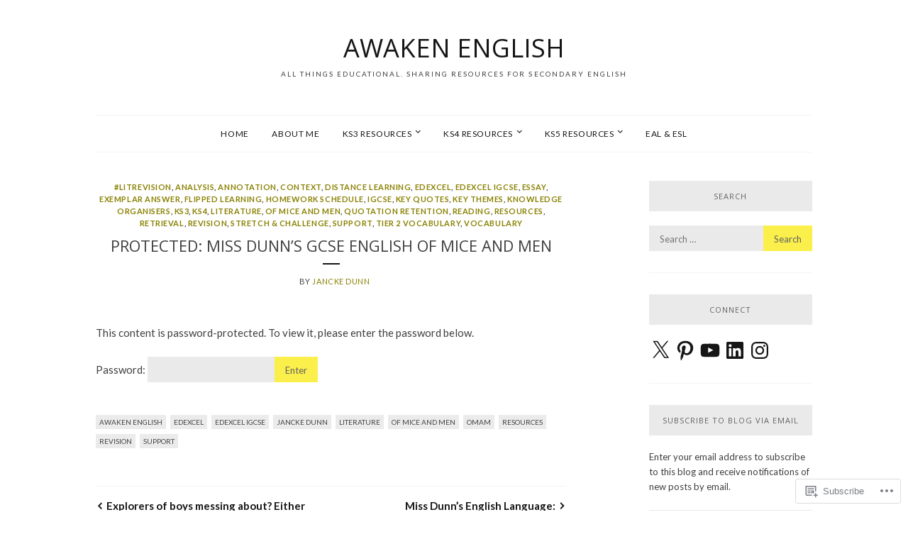

--- FILE ---
content_type: text/css;charset=utf-8
request_url: https://awakenenglish.com/_static/??-eJyVjt0KwjAMhV/ILszhhhfio8iWlpHZpsUk7PXddODPld6E83E4H4G5OMysgRWSuRJtJBaYgpYerxtDynk93mIQmMmPQQUkI/XR0TL/hApFdvC7+EKMMBhFD2KD4I2K0kP6TlUi/tf8/XKihTRzeCX37FbzOZ3q7tAcu7ap99Md5pdq7g==&cssminify=yes
body_size: 565
content:
.jetpack_widget_social_icons ul,
.jetpack_widget_social_icons li {
	list-style: none;
}

.jetpack_widget_social_icons ul {
	display: block;
	margin: 0 0 1.5em;
	padding: 0;
}

.jetpack_widget_social_icons ul li {
	border: 0;
	display: inline-block;
	line-height: 1;
	margin: 0;
	padding: 0;
}

.jetpack_widget_social_icons ul li::before,
.jetpack_widget_social_icons ul li::after {
	display: none;
}

.jetpack_widget_social_icons a {
	border: 0;
	box-shadow: none;
	display: block;
	height: 24px;
	text-decoration: none;
	width: 24px;
}

.jetpack_widget_social_icons svg {
	color: inherit;
	fill: currentColor;
	height: inherit;
	vertical-align: middle;
	width: inherit;
}



.jetpack_widget_social_icons ul.size-small a {
	height: 24px;
	width: 24px;
}

.jetpack_widget_social_icons ul.size-medium a {
	height: 32px;
	width: 32px;
}

.jetpack_widget_social_icons ul.size-large a {
	height: 48px;
	width: 48px;
}


.screen-reader-text {
	border: 0;
	clip-path: inset(50%);
	height: 1px;
	margin: -1px;
	overflow: hidden;
	padding: 0;
	position: absolute !important;
	width: 1px;
	word-wrap: normal !important;
}
#subscribe-email input{width:95%}.comment-subscription-form{margin-bottom:1em}.comment-subscription-form .subscribe-label{display:inline!important}.screen-reader-text{border:0;clip-path:inset(50%);height:1px;margin:-1px;overflow:hidden;padding:0;position:absolute!important;width:1px;word-wrap:normal!important}.milestone-widget {
	margin-bottom: 1em;
}

.milestone-content {
	line-height: 2;
	margin-top: 5px;
	max-width: 100%;
	padding: 0;
	text-align: center;
}

.milestone-header {
	background-color: var(--milestone-text-color, #111);
	color: var(--milestone-bg-color, #fff);
	line-height: 1.3;
	margin: 0;
	padding: 0.8em;
}

.milestone-header .event,
.milestone-header .date {
	display: block;
}

.milestone-header .event {
	font-size: 120%;
}

.milestone-countdown .difference {
	display: block;
	font-size: 500%;
	font-weight: 700;
	line-height: 1.2;
}

.milestone-countdown,
.milestone-message {
	background-color: var(--milestone-bg-color, #fff);
	border: 1px solid var(--milestone-border-color, #767676);
	border-top: 0;
	color: var(--milestone-text-color, #111);
	padding-bottom: 1em;
}

.milestone-message {
	padding-top: 1em;
}
